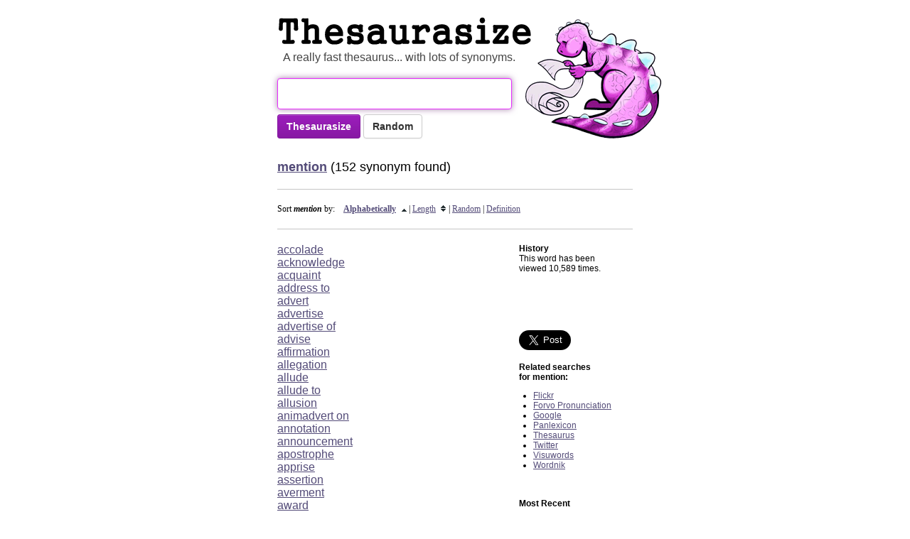

--- FILE ---
content_type: text/html; charset=UTF-8
request_url: https://thesaurasize.com/mention
body_size: 5286
content:
<!DOCTYPE HTML PUBLIC "-//W3C//DTD HTML 4.01//EN"
	"http://www.w3.org/TR/html4/strict.dtd">

<html>
<head>
<meta name="verifyownership" content="d2efb3af589eaedd8155abba891cbc7f" />
  <!--[if lt IE 9]>
  <script src="http://html5shiv.googlecode.com/svn/trunk/html5.js"></script>
  <![endif]-->

	<title>mention synonym - 152 synonyms for mention - synonyms by Thesaurasize</title>
	
	<meta name="description" content="We have 152 synonyms for mention. Find the perfect synonym of mention using this free online thesaurus and dictionary of synonyms. Thesaurasize - When you need a better mention word." >
	<meta name="keywords" content="mention, synonym, synonyms, thesaurus, definition, free online thesaurus, define, english, words, look up, dictionary" >
	<link rel="icon" href="/images/favicon.ico" type="image/x-icon">
	<meta name="apple-itunes-app" content="app-id=840193912">
	<link rel="canonical" href="https://thesaurasize.com/mention">
	<meta name="viewport" content="width=device-width, initial-scale=1.0">
	<link href="/style.css?v=4" media="screen" rel="Stylesheet" type="text/css" />
	<link rel="search" type="application/opensearchdescription+xml" title="Thesaurasize" ref="/thesaurasize-opensearch.xml">
</head>
<body onload="formfocus();">
	<div id="page">
		<div id="header">
			<h1><a href="/" class="no-focus-lines" title="Thesaurasize - another word for mention - synonym, thesaurus">Thesaurus</a></h1>
			<p id="tagline">A really fast thesaurus... with lots of synonyms.</p>
			<div id="star"></div>
		</div>

<div id="history-iphone">
	<a href="#" id="history-iphone-button"></a>
</div>

<div id="page-message"></div>

<div id="search-area">
		<p><!--<script type="text/x-handlebars">
{{view App.SearchTextField placeholder="word" valueBinding="App.wordController.word"}}
<button {{action "loadWord" target="App.wordController"}}>Thesaurasize</button>
		</script>-->
		<form id="lookup-form" method="get" action="/">
		<input autocomplete="off" class="search" id="q" name="q" type="text" value="" /><input class="btn btn-word" type="submit" value="Thesaurasize"> <input class="btn btn-secondary" type="submit" name="s" value="Random">
		</p>
		<div id="message">
		</div>
		</form>
		<!--<div class="nws-message">Thesaurasize is a labor of love by <a href="https://nextwaveservices.com/" target="_blank" title="Charlotte's Website Design Company">Next Wave</a>.</div>-->
</div>

<div id="results"><div class="foundWord"><a href="/mention"><b>mention</b></a> (152 synonym found)</div><div class="resultsContainer"><hr>
<h3>Sort <b><i>mention</i></b> by:&nbsp;&nbsp;&nbsp; <b><a href='/mention/alphabetical/desc'>Alphabetically</a></b><a href='/mention/alphabetical/desc'><img src='/images/small_desc.gif' border='0'></a> | <a href='/mention/length'>Length</a><a href='/mention/length'><img src='/images/small.gif' border='0'></a> | <a href='/mention/random'>Random</a> | <a href='#mention'>Definition</a></h3>
<hr>

<div id="synonymList"><div id="synonym-5610"><a href="/accolade">accolade</a></div><div id="synonym-767190"><a href="/acknowledge">acknowledge</a></div><div id="synonym-767191"><a href="/acquaint">acquaint</a></div><div id="synonym-767192"><a href="/address+to">address to</a></div><div id="synonym-767193"><a href="/advert">advert</a></div><div id="synonym-767194"><a href="/advertise">advertise</a></div><div id="synonym-767195"><a href="/advertise+of">advertise of</a></div><div id="synonym-767196"><a href="/advise">advise</a></div><div id="synonym-767197"><a href="/affirmation">affirmation</a></div><div id="synonym-767198"><a href="/allegation">allegation</a></div><div id="synonym-767199"><a href="/allude">allude</a></div><div id="synonym-767200"><a href="/allude+to">allude to</a></div><div id="synonym-767201"><a href="/allusion">allusion</a></div><div id="synonym-767202"><a href="/animadvert+on">animadvert on</a></div><div id="synonym-5607"><a href="/annotation">annotation</a></div><div id="synonym-767203"><a href="/announcement">announcement</a></div><div id="synonym-767204"><a href="/apostrophe">apostrophe</a></div><div id="synonym-767205"><a href="/apprise">apprise</a></div><div id="synonym-767206"><a href="/assertion">assertion</a></div><div id="synonym-767207"><a href="/averment">averment</a></div><div id="synonym-5609"><a href="/award">award</a></div><div id="synonym-767208"><a href="/blue+book">blue book</a></div><div id="synonym-767209"><a href="/blurt">blurt</a></div><div id="synonym-767210"><a href="/blurt+out">blurt out</a></div><div id="synonym-767211"><a href="/brief">brief</a></div><div id="synonym-767212"><a href="/briefing">briefing</a></div><div id="synonym-767213"><a href="/bring+in">bring in</a></div><div id="synonym-767214"><a href="/bring+to+attention">bring to attention</a></div><div id="synonym-767215"><a href="/bring+to+notice">bring to notice</a></div><div id="synonym-767216"><a href="/bring+up">bring up</a></div><div id="synonym-767217"><a href="/bring+word">bring word</a></div><div id="synonym-767218"><a href="/broach">broach</a></div><div id="synonym-767219"><a href="/bulletin">bulletin</a></div><div id="synonym-767220"><a href="/call+attention+to">call attention to</a></div><div id="synonym-767221"><a href="/citation">citation</a></div><div id="synonym-767222"><a href="/cite">cite</a></div><div id="synonym-5604"><a href="/comment">comment</a></div><div id="synonym-767223"><a href="/communicate">communicate</a></div><div id="synonym-767224"><a href="/communique">communique</a></div><div id="synonym-767225"><a href="/data">data</a></div><div id="synonym-767226"><a href="/datum">datum</a></div><div id="synonym-767227"><a href="/declaration">declaration</a></div><div id="synonym-767228"><a href="/denominate">denominate</a></div><div id="synonym-767229"><a href="/designate">designate</a></div><div id="synonym-767230"><a href="/determine">determine</a></div><div id="synonym-767231"><a href="/dictum">dictum</a></div><div id="synonym-767232"><a href="/direct+attention+to">direct attention to</a></div><div id="synonym-767233"><a href="/direct+to">direct to</a></div><div id="synonym-767234"><a href="/directory">directory</a></div><div id="synonym-767235"><a href="/disclose">disclose</a></div><div id="synonym-767236"><a href="/dispatch">dispatch</a></div><div id="synonym-767237"><a href="/divulge">divulge</a></div><div id="synonym-767238"><a href="/enlighten">enlighten</a></div><div id="synonym-767239"><a href="/enlightenment">enlightenment</a></div><div id="synonym-767240"><a href="/eulogy">eulogy</a></div><div id="synonym-767241"><a href="/exclaim">exclaim</a></div><div id="synonym-767242"><a href="/exclamation">exclamation</a></div><div id="synonym-767243"><a href="/facts">facts</a></div><div id="synonym-767244"><a href="/factual+information">factual information</a></div><div id="synonym-767245"><a href="/familiarization">familiarization</a></div><div id="synonym-767246"><a href="/familiarize">familiarize</a></div><div id="synonym-767247"><a href="/fix">fix</a></div><div id="synonym-767248"><a href="/focus+on">focus on</a></div><div id="synonym-767249"><a href="/gen">gen</a></div><div id="synonym-767250"><a href="/general+information">general information</a></div><div id="synonym-767251"><a href="/give+notice">give notice</a></div><div id="synonym-767252"><a href="/give+the+facts">give the facts</a></div><div id="synonym-767253"><a href="/give+word">give word</a></div><div id="synonym-767254"><a href="/guidebook">guidebook</a></div><div id="synonym-767255"><a href="/handout">handout</a></div><div id="synonym-767256"><a href="/hard+information">hard information</a></div><div id="synonym-767257"><a href="/hint+at">hint at</a></div><div id="synonym-5611"><a href="/honor">honor</a></div><div id="synonym-767258"><a href="/honorable+mention">honorable mention</a></div><div id="synonym-5612"><a href="/honour">honour</a></div><div id="synonym-767259"><a href="/impart">impart</a></div><div id="synonym-767260"><a href="/incidental+information">incidental information</a></div><div id="synonym-767261"><a href="/inform">inform</a></div><div id="synonym-5605"><a href="/input">input</a></div><div id="synonym-767262"><a href="/instance">instance</a></div><div id="synonym-767263"><a href="/interject">interject</a></div><div id="synonym-767264"><a href="/interjection">interjection</a></div><div id="synonym-767265"><a href="/intimate">intimate</a></div><div id="synonym-767266"><a href="/knowledge">knowledge</a></div><div id="synonym-767267"><a href="/kudos">kudos</a></div><div id="synonym-5613"><a href="/laurels">laurels</a></div><div id="synonym-767268"><a href="/leave+word">leave word</a></div><div id="synonym-767269"><a href="/let+drop">let drop</a></div><div id="synonym-767270"><a href="/let+fall">let fall</a></div><div id="synonym-767271"><a href="/let+know">let know</a></div><div id="synonym-767272"><a href="/make+known">make known</a></div><div id="synonym-767273"><a href="/make+reference+to">make reference to</a></div><div id="synonym-767274"><a href="/mention+to">mention to</a></div><div id="synonym-767275"><a href="/mentioning">mentioning</a></div><div id="synonym-767276"><a href="/muse">muse</a></div><div id="synonym-767277"><a href="/name">name</a></div><div id="synonym-767278"><a href="/naming">naming</a></div><div id="synonym-5608"><a href="/notation">notation</a></div><div id="synonym-5606"><a href="/note">note</a></div><div id="synonym-767279"><a href="/notice">notice</a></div><div id="synonym-767280"><a href="/notification">notification</a></div><div id="synonym-767281"><a href="/notify">notify</a></div><div id="synonym-767282"><a href="/observation">observation</a></div><div id="synonym-767283"><a href="/observe">observe</a></div><div id="synonym-767284"><a href="/opine">opine</a></div><div id="synonym-767189"><a href="/Parthian+shot">Parthian shot</a></div><div id="synonym-767285"><a href="/pick+out">pick out</a></div><div id="synonym-767286"><a href="/pin+down">pin down</a></div><div id="synonym-767287"><a href="/point+at">point at</a></div><div id="synonym-767288"><a href="/point+out">point out</a></div><div id="synonym-767289"><a href="/point+to">point to</a></div><div id="synonym-767290"><a href="/praise">praise</a></div><div id="synonym-767291"><a href="/presentation">presentation</a></div><div id="synonym-767292"><a href="/promotional+material">promotional material</a></div><div id="synonym-767293"><a href="/pronouncement">pronouncement</a></div><div id="synonym-767294"><a href="/proof">proof</a></div><div id="synonym-767295"><a href="/publication">publication</a></div><div id="synonym-767296"><a href="/publicity">publicity</a></div><div id="synonym-767297"><a href="/quote">quote</a></div><div id="synonym-767298"><a href="/recognition">recognition</a></div><div id="synonym-767299"><a href="/refer">refer</a></div><div id="synonym-767300"><a href="/refer+to">refer to</a></div><div id="synonym-767301"><a href="/referral">referral</a></div><div id="synonym-767302"><a href="/reflect">reflect</a></div><div id="synonym-767303"><a href="/reflection">reflection</a></div><div id="synonym-5603"><a href="/remark">remark</a></div><div id="synonym-767304"><a href="/report">report</a></div><div id="synonym-767305"><a href="/reveal">reveal</a></div><div id="synonym-767306"><a href="/say">say</a></div><div id="synonym-767307"><a href="/saying">saying</a></div><div id="synonym-767308"><a href="/select">select</a></div><div id="synonym-767309"><a href="/send+word">send word</a></div><div id="synonym-767310"><a href="/serve+notice">serve notice</a></div><div id="synonym-767311"><a href="/sidelight">sidelight</a></div><div id="synonym-767312"><a href="/speak">speak</a></div><div id="synonym-767313"><a href="/specialize">specialize</a></div><div id="synonym-767314"><a href="/specify">specify</a></div><div id="synonym-767315"><a href="/stipulate">stipulate</a></div><div id="synonym-767316"><a href="/subjoinder">subjoinder</a></div><div id="synonym-767317"><a href="/suggest">suggest</a></div><div id="synonym-767318"><a href="/tell">tell</a></div><div id="synonym-767319"><a href="/the+dope">the dope</a></div><div id="synonym-767320"><a href="/the+goods">the goods</a></div><div id="synonym-767321"><a href="/the+know">the know</a></div><div id="synonym-767322"><a href="/the+scoop">the scoop</a></div><div id="synonym-767323"><a href="/touch+on">touch on</a></div><div id="synonym-767324"><a href="/touch+upon">touch upon</a></div><div id="synonym-767325"><a href="/tribute">tribute</a></div><div id="synonym-767326"><a href="/verse">verse</a></div><div id="synonym-767327"><a href="/white+book">white book</a></div><div id="synonym-767328"><a href="/white+paper">white paper</a></div><div id="synonym-767329"><a href="/word">word</a></div>	<div class="definition-1">
		<hr><a href="http://nextwaveservices.com" class="nws-ad" title="Website Design Charlotte, North Carolina" target="_blank"><img alt="website design charlotte." src="/images/next-wave-services-charlotte-horizontal.jpg" /></a>
		<hr>
		<b><a name='mention'>Definition of mention:</a></b>
		<P>
	
		<div class="definition">
		
		<span class="article">(n) :</span>
		

		a speaking or notice of anything, usually in a brief or cursory manner.  Used especially in the phrase to make mention of

		</div>
			
	
		<div class="definition">
		
		<span class="article">(v) :</span>
		

		to <a href="/speak" title="Definition for speak">speak</a> of something

		</div>
			
	</div>
</div><div id='rightside'>
<b>History</b>
<br>
This word has been<br>viewed 10,589 times.<P><br>
<br><br>
<div id="fb-root"></div>
<script>(function(d, s, id) {
  var js, fjs = d.getElementsByTagName(s)[0];
  if (d.getElementById(id)) return;
  js = d.createElement(s); js.id = id;
  js.src = "//connect.facebook.net/en_US/all.js#xfbml=1";
  fjs.parentNode.insertBefore(js, fjs);
}(document, 'script', 'facebook-jssdk'));</script>
<div class="fb-like" data-send="true" data-layout="button_count" data-width="100" data-show-faces="false"></div>
<br><br>
<a href="https://twitter.com/share" class="twitter-share-button" data-via="thesaurasize" data-size="large" data-related="thesaurasize">Tweet</a>
<script>!function(d,s,id){var js,fjs=d.getElementsByTagName(s)[0];if(!d.getElementById(id)){js=d.createElement(s);js.id=id;js.src="//platform.twitter.com/widgets.js";fjs.parentNode.insertBefore(js,fjs);}}(document,"script","twitter-wjs");</script><br><br>
<b>Related searches<br>for mention:</b><br>
<ul>
<li><a href='http://www.flickr.com/search/?q=mention' target='_blank'>Flickr</a>
<li><a href='http://www.forvo.com/search/mention' target='_blank'>Forvo Pronunciation</a>
<li><a href="https://www.google.com/search?q=mention" target='_blank'>Google</a>
<li><a href='http://panlexicon.com/?query=mention' target='_blank'>Panlexicon</a>
<li><a href='http://thesaurus.reference.com/browse/mention' target='_blank'>Thesaurus</a>
<li><a href='http://search.twitter.com/search?q=mention' target='_blank'>Twitter</a>
<li><a href='http://www.visuwords.com/?word=mention' target='_blank'>Visuwords</a>
<li><a href='http://www.wordnik.com/words/mention' target='_blank'>Wordnik</a>
</ul><br><br><b>Most Recent</b><br><ul><li><a href='/quatations+fr+library'>quatations fr library</a><li><a href='/joisting'>joisting</a><li><a href='/disentanglement'>disentanglement</a><li><a href='/foreordain'>foreordain</a><li><a href='/thesaurasize'>thesaurasize</a><li><a href='/pince'>pince</a><li><a href='/lorax'>lorax</a><li><a href='/chonic'>chonic</a><li><a href='/romancer'>romancer</a><li><a href='/tailbone'>tailbone</a></ul><br><br><b>Most Popular</b><br><ul><li><a href='/thesaurasize'>thesaurasize</a><li><a href='/thesaurus'>thesaurus</a><li><a href='/synonym'>synonym</a><li><a href='/wp-admin'>wp-admin</a><li><a href='/kitchen'>kitchen</a><li><a href='/themselves'>themselves</a><li><a href='/mob'>mob</a><li><a href='/interaction'>interaction</a><li><a href='/legacy'>legacy</a><li><a href='/on+the+other+hand'>on the other hand</a></ul><br />
<a href="http://nextwaveservices.com" class="nws-ad" title="Website Design Charlotte, North Carolina" target="_blank"><img alt="website design charlotte." src="/images/next-wave-services-charlotte-vertical.jpg" /></a></div>
</div>
	<div class="definition-2">
		<hr><a href="http://nextwaveservices.com" class="nws-ad" title="Website Design Charlotte, North Carolina" target="_blank"><img alt="website design charlotte." src="/images/next-wave-services-charlotte-horizontal.jpg" /></a>
		<hr>
		<b><a name='mention'>Definition of mention:</a></b>
		<P>
	
		<div class="definition">
		
		<span class="article">(n) :</span>
		

		a speaking or notice of anything, usually in a brief or cursory manner.  Used especially in the phrase to make mention of

		</div>
			
	
		<div class="definition">
		
		<span class="article">(v) :</span>
		

		to <a href="/speak" title="Definition for speak">speak</a> of something

		</div>
			
	</div><!-- The missing protocol means that it will match the current protocol, either http or https. If running locally, we use the local jQuery. -->
  <script src="//ajax.googleapis.com/ajax/libs/jquery/1.7.2/jquery.min.js"></script>
  <script>window.jQuery || document.write('<script src="js/libs/jquery-1.7.2.min.js"><\/script>')</script>
  <script src="js/libs/ember-0.9.8.1.min.js"></script>
  <script src="js/app.js"></script></div>
<hr>
<p id="footer"><a href="/thesaurus/about">About</a> | <a href="http://blog.thesaurasize.com/">Blog</a> | <a href="/thesaurus/twitter">Twitter</a> | <a href="https://www.facebook.com/pages/Thesaurasize/116618771714659">Facebook</a> | <a href="/thesaurus/tips">Tips</a> | <a href="/thesaurus/statistics">Statistics</a> | <a href="https://www.nextwaveservices.com/">Contact</a> | <a href="/thesaurus/privacy-policy">Privacy</a>
      <span id="data-disclaimer">	
	 <br><br>A make the world a better place giveback project.<br><br>
         Wiktionary content available under the <a href="http://www.gnu.org/copyleft/fdl.html" rel="nofollow">GNU FDL</a><br>
<br><a href="https://www.nextwaveservices.com/">Charlotte Website Design</a> by Next Wave Services
      </span>
    </p>
	</div>
	<script type="text/javascript">
   function formfocus() {
      document.getElementById('q').focus();
   }
   formfocus;
</script> 
<script type="text/javascript">
var gaJsHost = (("https:" == document.location.protocol) ? "https://ssl." : "http://www.");
document.write(unescape("%3Cscript src='" + gaJsHost + "google-analytics.com/ga.js' type='text/javascript'%3E%3C/script%3E"));
</script>
<script type="text/javascript">
try {
var pageTracker = _gat._getTracker("UA-1700262-2");
pageTracker._trackPageview();
} catch(err) {}</script>

<a href="#" class="back-to-top">Back to Top</a>
 <script type="text/javascript">
jQuery(document).ready(function() {
    var offset = 220;
    var duration = 500;
    jQuery(window).scroll(function() {
      console.log(jQuery(this).scrollTop());
        if (jQuery(this).scrollTop() > offset) {
            jQuery('.back-to-top').fadeIn(duration);
        } else {
            jQuery('.back-to-top').fadeOut(duration);
        }
    });
    
    jQuery('.back-to-top').click(function(event) {
        event.preventDefault();
        jQuery('html, body').animate({scrollTop: 0}, duration);
        return false;
    })
});
</script>
<script type="text/javascript"> var infolinks_pid = 3412214; var infolinks_wsid = 0; </script> <script type="text/javascript" src="//resources.infolinks.com/js/infolinks_main.js"></script>
<script defer src="https://static.cloudflareinsights.com/beacon.min.js/vcd15cbe7772f49c399c6a5babf22c1241717689176015" integrity="sha512-ZpsOmlRQV6y907TI0dKBHq9Md29nnaEIPlkf84rnaERnq6zvWvPUqr2ft8M1aS28oN72PdrCzSjY4U6VaAw1EQ==" data-cf-beacon='{"version":"2024.11.0","token":"6496e220f1da458e97715327f5c9c913","r":1,"server_timing":{"name":{"cfCacheStatus":true,"cfEdge":true,"cfExtPri":true,"cfL4":true,"cfOrigin":true,"cfSpeedBrain":true},"location_startswith":null}}' crossorigin="anonymous"></script>
</body>
</html>

--- FILE ---
content_type: text/javascript
request_url: https://thesaurasize.com/js/app.js
body_size: 321
content:
/**************************
* Application
**************************/
var App = Em.Application.create();

App.Router = Ember.Router.extend({
  root: Ember.State.extend({
    index: Ember.State.extend({
      route: '/:word'
    })
  })
});

/**************************
* Models
**************************/
App.Word = Em.Object.extend({
    synonyms: null,
    word: null,
    synonymCount: null
});


/**************************
* Views
**************************/
App.SearchTextField = Em.TextField.extend({
    insertNewline: function(){
	alert('hi3');
        App.wordController.loadWord();
    }
});

/**************************
* Controllers
**************************/
App.wordController = Em.ArrayController.create({
    content: [],
    word: '',
    loadWord: function() {
        var me = this;
        var word= me.get("word");
        if ( word) {
            var url = 'http://thesaurasize.com/word.json'
                url += '?word=%@'.fmt(me.get("word"));
            // push word to recent word array
            App.recentWordsController.addWord(word);
	//	alert(url);
	    $.getJSON(url,function(data){
		    me.set('content', []);
		    $(data).each(function(index,value){
		        var t = App.Word.create({
		            synonyms: value.synonyms,
		            definition: value.definition,
		            word: value.word,
		            synonymCount: value.synonymCount
		        });
		        me.pushObject(t);
		    })
	    });
        }
    },
    displayWord: function(view){
	var me = this;
	me.set('word', view.context.synonym);
	me.loadWord();
    }
});

App.recentWordsController = Em.ArrayController.create({
    content: [],
    addWord: function(name) {
        if ( this.contains(name) ) this.removeObject(name);
        this.pushObject(name);
    },
    removeWord: function(view){
        this.removeObject(view.context);
    },
    searchAgain: function(view){
	alert(view.context);
	App.stateManager.transitionTo('index', view.context);
    },
    searchAgainOld: function(view){
        App.wordController.set('word', view.context);
        App.wordController.loadWord();
    },
    reverse: function(){
        return this.toArray().reverse();
    }.property('@each')
});

App.initialize(App.Router);
